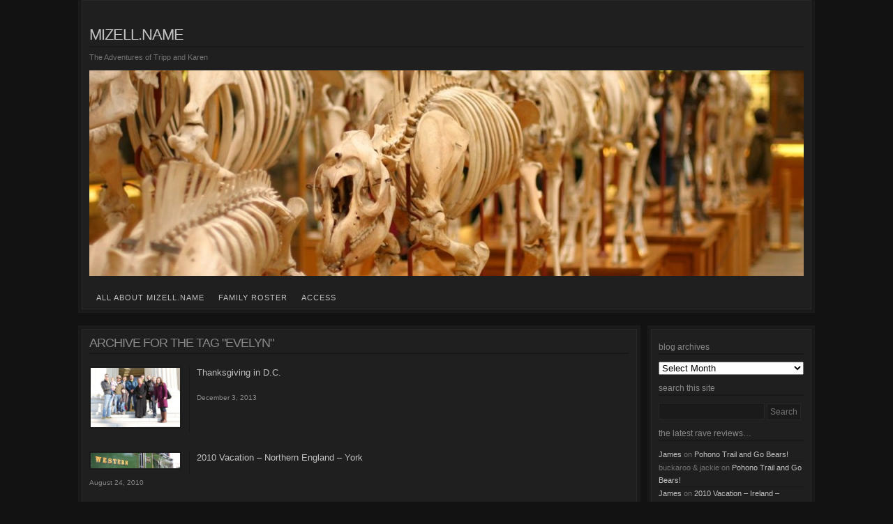

--- FILE ---
content_type: text/html; charset=UTF-8
request_url: http://blog.mizell.name/tag/evelyn/
body_size: 6378
content:
<!DOCTYPE html>
<!--[if IE 6]>
<html id="ie6" lang="en-US">
<![endif]-->
<!--[if IE 7]>
<html id="ie7" lang="en-US">
<![endif]-->
<!--[if IE 8]>
<html id="ie8" lang="en-US">
<![endif]-->
<!--[if !(IE 6) | !(IE 7) | !(IE 8)  ]><!-->
<html lang="en-US">
<!--<![endif]-->
<head>
<meta charset="UTF-8" />

<link rel="profile" href="http://gmpg.org/xfn/11" />
<link rel="stylesheet" href="http://blog.mizell.name/wp-content/themes/nishita/style.css" type="text/css" media="screen" />
<link rel="pingback" href="http://blog.mizell.name/xmlrpc.php" />
<meta name='robots' content='index, follow, max-image-preview:large, max-snippet:-1, max-video-preview:-1' />

	<!-- This site is optimized with the Yoast SEO plugin v26.5 - https://yoast.com/wordpress/plugins/seo/ -->
	<title>Evelyn Archives - mizell.name</title>
	<link rel="canonical" href="http://blog.mizell.name/tag/evelyn/" />
	<script type="application/ld+json" class="yoast-schema-graph">{"@context":"https://schema.org","@graph":[{"@type":"CollectionPage","@id":"http://blog.mizell.name/tag/evelyn/","url":"http://blog.mizell.name/tag/evelyn/","name":"Evelyn Archives - mizell.name","isPartOf":{"@id":"http://blog.mizell.name/#website"},"primaryImageOfPage":{"@id":"http://blog.mizell.name/tag/evelyn/#primaryimage"},"image":{"@id":"http://blog.mizell.name/tag/evelyn/#primaryimage"},"thumbnailUrl":"http://blog.mizell.name/wp-content/uploads/2013/12/IMG_2344.jpg","inLanguage":"en-US"},{"@type":"ImageObject","inLanguage":"en-US","@id":"http://blog.mizell.name/tag/evelyn/#primaryimage","url":"http://blog.mizell.name/wp-content/uploads/2013/12/IMG_2344.jpg","contentUrl":"http://blog.mizell.name/wp-content/uploads/2013/12/IMG_2344.jpg","width":640,"height":427},{"@type":"WebSite","@id":"http://blog.mizell.name/#website","url":"http://blog.mizell.name/","name":"mizell.name","description":"The Adventures of Tripp and Karen","potentialAction":[{"@type":"SearchAction","target":{"@type":"EntryPoint","urlTemplate":"http://blog.mizell.name/?s={search_term_string}"},"query-input":{"@type":"PropertyValueSpecification","valueRequired":true,"valueName":"search_term_string"}}],"inLanguage":"en-US"}]}</script>
	<!-- / Yoast SEO plugin. -->


<link rel="alternate" type="application/rss+xml" title="mizell.name &raquo; Feed" href="http://blog.mizell.name/feed/" />
<link rel="alternate" type="application/rss+xml" title="mizell.name &raquo; Comments Feed" href="http://blog.mizell.name/comments/feed/" />
<link rel="alternate" type="application/rss+xml" title="mizell.name &raquo; Evelyn Tag Feed" href="http://blog.mizell.name/tag/evelyn/feed/" />
<style id='wp-img-auto-sizes-contain-inline-css' type='text/css'>
img:is([sizes=auto i],[sizes^="auto," i]){contain-intrinsic-size:3000px 1500px}
/*# sourceURL=wp-img-auto-sizes-contain-inline-css */
</style>
<style id='wp-emoji-styles-inline-css' type='text/css'>

	img.wp-smiley, img.emoji {
		display: inline !important;
		border: none !important;
		box-shadow: none !important;
		height: 1em !important;
		width: 1em !important;
		margin: 0 0.07em !important;
		vertical-align: -0.1em !important;
		background: none !important;
		padding: 0 !important;
	}
/*# sourceURL=wp-emoji-styles-inline-css */
</style>
<style id='wp-block-library-inline-css' type='text/css'>
:root{--wp-block-synced-color:#7a00df;--wp-block-synced-color--rgb:122,0,223;--wp-bound-block-color:var(--wp-block-synced-color);--wp-editor-canvas-background:#ddd;--wp-admin-theme-color:#007cba;--wp-admin-theme-color--rgb:0,124,186;--wp-admin-theme-color-darker-10:#006ba1;--wp-admin-theme-color-darker-10--rgb:0,107,160.5;--wp-admin-theme-color-darker-20:#005a87;--wp-admin-theme-color-darker-20--rgb:0,90,135;--wp-admin-border-width-focus:2px}@media (min-resolution:192dpi){:root{--wp-admin-border-width-focus:1.5px}}.wp-element-button{cursor:pointer}:root .has-very-light-gray-background-color{background-color:#eee}:root .has-very-dark-gray-background-color{background-color:#313131}:root .has-very-light-gray-color{color:#eee}:root .has-very-dark-gray-color{color:#313131}:root .has-vivid-green-cyan-to-vivid-cyan-blue-gradient-background{background:linear-gradient(135deg,#00d084,#0693e3)}:root .has-purple-crush-gradient-background{background:linear-gradient(135deg,#34e2e4,#4721fb 50%,#ab1dfe)}:root .has-hazy-dawn-gradient-background{background:linear-gradient(135deg,#faaca8,#dad0ec)}:root .has-subdued-olive-gradient-background{background:linear-gradient(135deg,#fafae1,#67a671)}:root .has-atomic-cream-gradient-background{background:linear-gradient(135deg,#fdd79a,#004a59)}:root .has-nightshade-gradient-background{background:linear-gradient(135deg,#330968,#31cdcf)}:root .has-midnight-gradient-background{background:linear-gradient(135deg,#020381,#2874fc)}:root{--wp--preset--font-size--normal:16px;--wp--preset--font-size--huge:42px}.has-regular-font-size{font-size:1em}.has-larger-font-size{font-size:2.625em}.has-normal-font-size{font-size:var(--wp--preset--font-size--normal)}.has-huge-font-size{font-size:var(--wp--preset--font-size--huge)}.has-text-align-center{text-align:center}.has-text-align-left{text-align:left}.has-text-align-right{text-align:right}.has-fit-text{white-space:nowrap!important}#end-resizable-editor-section{display:none}.aligncenter{clear:both}.items-justified-left{justify-content:flex-start}.items-justified-center{justify-content:center}.items-justified-right{justify-content:flex-end}.items-justified-space-between{justify-content:space-between}.screen-reader-text{border:0;clip-path:inset(50%);height:1px;margin:-1px;overflow:hidden;padding:0;position:absolute;width:1px;word-wrap:normal!important}.screen-reader-text:focus{background-color:#ddd;clip-path:none;color:#444;display:block;font-size:1em;height:auto;left:5px;line-height:normal;padding:15px 23px 14px;text-decoration:none;top:5px;width:auto;z-index:100000}html :where(.has-border-color){border-style:solid}html :where([style*=border-top-color]){border-top-style:solid}html :where([style*=border-right-color]){border-right-style:solid}html :where([style*=border-bottom-color]){border-bottom-style:solid}html :where([style*=border-left-color]){border-left-style:solid}html :where([style*=border-width]){border-style:solid}html :where([style*=border-top-width]){border-top-style:solid}html :where([style*=border-right-width]){border-right-style:solid}html :where([style*=border-bottom-width]){border-bottom-style:solid}html :where([style*=border-left-width]){border-left-style:solid}html :where(img[class*=wp-image-]){height:auto;max-width:100%}:where(figure){margin:0 0 1em}html :where(.is-position-sticky){--wp-admin--admin-bar--position-offset:var(--wp-admin--admin-bar--height,0px)}@media screen and (max-width:600px){html :where(.is-position-sticky){--wp-admin--admin-bar--position-offset:0px}}
/*wp_block_styles_on_demand_placeholder:696cef7d467da*/
/*# sourceURL=wp-block-library-inline-css */
</style>
<style id='classic-theme-styles-inline-css' type='text/css'>
/*! This file is auto-generated */
.wp-block-button__link{color:#fff;background-color:#32373c;border-radius:9999px;box-shadow:none;text-decoration:none;padding:calc(.667em + 2px) calc(1.333em + 2px);font-size:1.125em}.wp-block-file__button{background:#32373c;color:#fff;text-decoration:none}
/*# sourceURL=/wp-includes/css/classic-themes.min.css */
</style>
<link rel='stylesheet' id='dark-css' href='http://blog.mizell.name/wp-content/themes/nishita/colors/dark.css' type='text/css' media='all' />
<link rel="https://api.w.org/" href="http://blog.mizell.name/wp-json/" /><link rel="alternate" title="JSON" type="application/json" href="http://blog.mizell.name/wp-json/wp/v2/tags/17" /><link rel="EditURI" type="application/rsd+xml" title="RSD" href="http://blog.mizell.name/xmlrpc.php?rsd" />
<meta name="generator" content="WordPress 6.9" />
<style type="text/css">.recentcomments a{display:inline !important;padding:0 !important;margin:0 !important;}</style></head>
<body class="archive tag tag-evelyn tag-17 wp-theme-nishita layout-photoblog">
<div class="container">
	<div id="header">
		<div id="header-inner" class="clearfix">
			<div id="title">
				<h1>
					<a href="http://blog.mizell.name/" title="mizell.name" rel="home">
						mizell.name					</a>
				</h1>
				<p id="tagline" class="close-tagline">
					The Adventures of Tripp and Karen				</p>
								<div id="header-image">
					<a href="http://blog.mizell.name/">
						<img src="http://blog.mizell.name/wp-content/uploads/2014/08/cropped-IMG_1428.jpg" width="1024" height="295" alt="" />
					</a>
				</div>
							</div><!-- #title -->
			<ul id="nav" class="menu"><li id="menu-item-200" class="menu-item menu-item-type-post_type menu-item-object-page menu-item-200"><a href="http://blog.mizell.name/all-about-mizell-name/">all about mizell.name</a></li>
<li id="menu-item-265" class="menu-item menu-item-type-post_type menu-item-object-page menu-item-265"><a href="http://blog.mizell.name/family-roster/">family roster</a></li>
<li id="menu-item-107" class="menu-item menu-item-type-custom menu-item-object-custom menu-item-107"><a href="http://blog.mizell.name/wp-login.php?ja*EGJd$3=qb!ejrIEJ@.p">access</a></li>
</ul>		</div><!-- #header-inner -->
	</div><!-- #header -->
<div class="archive-wrapper">
		<div class="main">
			<div class="main-inner">
												
										<h2 class="page-title">
						Archive for the tag "Evelyn"					</h2>
					
				
					<div id="post-1291" class="clearfix post-1291 post type-post status-publish format-standard has-post-thumbnail hentry category-family category-holiday tag-andrew tag-dc tag-evelyn tag-grant tag-john tag-karen tag-kelly tag-kira tag-mom tag-rory tag-stephanie tag-thanksgiving tag-tripp">
						<div class="post-body">
							<a href="http://blog.mizell.name/2013/12/03/thanksgiving-in-d-c/" title="Permalink to Thanksgiving in D.C." rel="bookmark">
								<img width="128" height="85" src="http://blog.mizell.name/wp-content/uploads/2013/12/IMG_2344.jpg" class="attachment-post-thumbnail size-post-thumbnail wp-post-image" alt="" decoding="async" srcset="http://blog.mizell.name/wp-content/uploads/2013/12/IMG_2344.jpg 640w, http://blog.mizell.name/wp-content/uploads/2013/12/IMG_2344-300x200.jpg 300w, http://blog.mizell.name/wp-content/uploads/2013/12/IMG_2344-600x400.jpg 600w, http://blog.mizell.name/wp-content/uploads/2013/12/IMG_2344-595x396.jpg 595w" sizes="(max-width: 128px) 100vw, 128px" />							</a>
						</div>
						<h3 class="post-title"><a href="http://blog.mizell.name/2013/12/03/thanksgiving-in-d-c/" title="Permalink to Thanksgiving in D.C." rel="bookmark">Thanksgiving in D.C.</a></h3>
						<h4 class="post-meta">December 3, 2013</h4>
					</div><!-- #post-1291 -->

				
					<div id="post-716" class="clearfix post-716 post type-post status-publish format-standard has-post-thumbnail hentry category-family category-international tag-andrew tag-england tag-evelyn tag-grant tag-john tag-karen tag-kelly tag-kira tag-mom tag-rory tag-tripp">
						<div class="post-body">
							<a href="http://blog.mizell.name/2010/08/24/2010-vacation-northern-england-york/" title="Permalink to 2010 Vacation &#8211; Northern England &#8211; York" rel="bookmark">
								<img width="128" height="22" src="http://blog.mizell.name/wp-content/uploads/2013/07/shapeimage_113.png" class="attachment-post-thumbnail size-post-thumbnail wp-post-image" alt="" decoding="async" srcset="http://blog.mizell.name/wp-content/uploads/2013/07/shapeimage_113.png 700w, http://blog.mizell.name/wp-content/uploads/2013/07/shapeimage_113-300x51.png 300w, http://blog.mizell.name/wp-content/uploads/2013/07/shapeimage_113-600x102.png 600w, http://blog.mizell.name/wp-content/uploads/2013/07/shapeimage_113-595x102.png 595w" sizes="(max-width: 128px) 100vw, 128px" />							</a>
						</div>
						<h3 class="post-title"><a href="http://blog.mizell.name/2010/08/24/2010-vacation-northern-england-york/" title="Permalink to 2010 Vacation &#8211; Northern England &#8211; York" rel="bookmark">2010 Vacation &#8211; Northern England &#8211; York</a></h3>
						<h4 class="post-meta">August 24, 2010</h4>
					</div><!-- #post-716 -->

				
			</div><!-- .main-inner -->
		</div><!-- .main -->

		<div class="navigate">
			<div class="older-wrapper"></div>
			<div class="newer-wrapper"></div>
		</div><!-- .navigate -->

	</div><!-- .archive-wrapper -->

	
<div id="sidebar">
	<div id="sidebar-inner" class="widget-area">
			<ul>

			<li id="archives-2" class="widget widget_archive"><h4 class="widget-title">blog archives</h4>		<label class="screen-reader-text" for="archives-dropdown-2">blog archives</label>
		<select id="archives-dropdown-2" name="archive-dropdown">
			
			<option value="">Select Month</option>
				<option value='http://blog.mizell.name/2017/04/'> April 2017 </option>
	<option value='http://blog.mizell.name/2017/02/'> February 2017 </option>
	<option value='http://blog.mizell.name/2017/01/'> January 2017 </option>
	<option value='http://blog.mizell.name/2016/08/'> August 2016 </option>
	<option value='http://blog.mizell.name/2016/07/'> July 2016 </option>
	<option value='http://blog.mizell.name/2016/06/'> June 2016 </option>
	<option value='http://blog.mizell.name/2016/03/'> March 2016 </option>
	<option value='http://blog.mizell.name/2016/02/'> February 2016 </option>
	<option value='http://blog.mizell.name/2016/01/'> January 2016 </option>
	<option value='http://blog.mizell.name/2015/12/'> December 2015 </option>
	<option value='http://blog.mizell.name/2015/11/'> November 2015 </option>
	<option value='http://blog.mizell.name/2015/07/'> July 2015 </option>
	<option value='http://blog.mizell.name/2015/04/'> April 2015 </option>
	<option value='http://blog.mizell.name/2014/10/'> October 2014 </option>
	<option value='http://blog.mizell.name/2014/09/'> September 2014 </option>
	<option value='http://blog.mizell.name/2014/08/'> August 2014 </option>
	<option value='http://blog.mizell.name/2014/07/'> July 2014 </option>
	<option value='http://blog.mizell.name/2014/06/'> June 2014 </option>
	<option value='http://blog.mizell.name/2014/05/'> May 2014 </option>
	<option value='http://blog.mizell.name/2014/04/'> April 2014 </option>
	<option value='http://blog.mizell.name/2014/03/'> March 2014 </option>
	<option value='http://blog.mizell.name/2014/02/'> February 2014 </option>
	<option value='http://blog.mizell.name/2014/01/'> January 2014 </option>
	<option value='http://blog.mizell.name/2013/12/'> December 2013 </option>
	<option value='http://blog.mizell.name/2013/10/'> October 2013 </option>
	<option value='http://blog.mizell.name/2013/09/'> September 2013 </option>
	<option value='http://blog.mizell.name/2013/08/'> August 2013 </option>
	<option value='http://blog.mizell.name/2013/07/'> July 2013 </option>
	<option value='http://blog.mizell.name/2013/06/'> June 2013 </option>
	<option value='http://blog.mizell.name/2013/05/'> May 2013 </option>
	<option value='http://blog.mizell.name/2013/04/'> April 2013 </option>
	<option value='http://blog.mizell.name/2012/08/'> August 2012 </option>
	<option value='http://blog.mizell.name/2012/03/'> March 2012 </option>
	<option value='http://blog.mizell.name/2012/02/'> February 2012 </option>
	<option value='http://blog.mizell.name/2012/01/'> January 2012 </option>
	<option value='http://blog.mizell.name/2011/07/'> July 2011 </option>
	<option value='http://blog.mizell.name/2010/09/'> September 2010 </option>
	<option value='http://blog.mizell.name/2010/08/'> August 2010 </option>
	<option value='http://blog.mizell.name/2010/07/'> July 2010 </option>
	<option value='http://blog.mizell.name/2010/06/'> June 2010 </option>
	<option value='http://blog.mizell.name/2009/01/'> January 2009 </option>
	<option value='http://blog.mizell.name/2008/11/'> November 2008 </option>
	<option value='http://blog.mizell.name/2008/05/'> May 2008 </option>

		</select>

			<script type="text/javascript">
/* <![CDATA[ */

( ( dropdownId ) => {
	const dropdown = document.getElementById( dropdownId );
	function onSelectChange() {
		setTimeout( () => {
			if ( 'escape' === dropdown.dataset.lastkey ) {
				return;
			}
			if ( dropdown.value ) {
				document.location.href = dropdown.value;
			}
		}, 250 );
	}
	function onKeyUp( event ) {
		if ( 'Escape' === event.key ) {
			dropdown.dataset.lastkey = 'escape';
		} else {
			delete dropdown.dataset.lastkey;
		}
	}
	function onClick() {
		delete dropdown.dataset.lastkey;
	}
	dropdown.addEventListener( 'keyup', onKeyUp );
	dropdown.addEventListener( 'click', onClick );
	dropdown.addEventListener( 'change', onSelectChange );
})( "archives-dropdown-2" );

//# sourceURL=WP_Widget_Archives%3A%3Awidget
/* ]]> */
</script>
</li>
<li id="search-2" class="widget widget_search"><h4 class="widget-title">search this site</h4><form role="search" method="get" id="searchform" class="searchform" action="http://blog.mizell.name/">
				<div>
					<label class="screen-reader-text" for="s">Search for:</label>
					<input type="text" value="" name="s" id="s" />
					<input type="submit" id="searchsubmit" value="Search" />
				</div>
			</form></li>
<li id="recent-comments-2" class="widget widget_recent_comments"><h4 class="widget-title">the latest rave reviews&#8230;</h4><ul id="recentcomments"><li class="recentcomments"><span class="comment-author-link"><a href="http://www.mizell.name" class="url" rel="ugc external nofollow">James</a></span> on <a href="http://blog.mizell.name/2014/09/07/pohono-trail-go-bears/#comment-1850">Pohono Trail and Go Bears!</a></li><li class="recentcomments"><span class="comment-author-link">buckaroo &amp; jackie</span> on <a href="http://blog.mizell.name/2014/09/07/pohono-trail-go-bears/#comment-1828">Pohono Trail and Go Bears!</a></li><li class="recentcomments"><span class="comment-author-link"><a href="http://www.mizell.name" class="url" rel="ugc external nofollow">James</a></span> on <a href="http://blog.mizell.name/2010/09/01/2010-vacation-ireland-burren-and-moher/#comment-1318">2010 Vacation &#8211; Ireland &#8211; Burren and Moher</a></li></ul></li>

		</ul>
	</div><!-- #sidebar-inner -->
</div><!-- #sidebar -->

	<div id="footer">
		<p>
			<a href="http://wordpress.org/" rel="generator">Proudly powered by WordPress</a>
			Theme: Nishita by <a href="http://brajeshwar.com/" rel="designer">Brajeshwar</a>.		</p>
	</div><!-- #footer -->
</div><!-- #container -->

<script type="speculationrules">
{"prefetch":[{"source":"document","where":{"and":[{"href_matches":"/*"},{"not":{"href_matches":["/wp-*.php","/wp-admin/*","/wp-content/uploads/*","/wp-content/*","/wp-content/plugins/*","/wp-content/themes/nishita/*","/*\\?(.+)"]}},{"not":{"selector_matches":"a[rel~=\"nofollow\"]"}},{"not":{"selector_matches":".no-prefetch, .no-prefetch a"}}]},"eagerness":"conservative"}]}
</script>
<script id="wp-emoji-settings" type="application/json">
{"baseUrl":"https://s.w.org/images/core/emoji/17.0.2/72x72/","ext":".png","svgUrl":"https://s.w.org/images/core/emoji/17.0.2/svg/","svgExt":".svg","source":{"concatemoji":"http://blog.mizell.name/wp-includes/js/wp-emoji-release.min.js?ver=6.9"}}
</script>
<script type="module">
/* <![CDATA[ */
/*! This file is auto-generated */
const a=JSON.parse(document.getElementById("wp-emoji-settings").textContent),o=(window._wpemojiSettings=a,"wpEmojiSettingsSupports"),s=["flag","emoji"];function i(e){try{var t={supportTests:e,timestamp:(new Date).valueOf()};sessionStorage.setItem(o,JSON.stringify(t))}catch(e){}}function c(e,t,n){e.clearRect(0,0,e.canvas.width,e.canvas.height),e.fillText(t,0,0);t=new Uint32Array(e.getImageData(0,0,e.canvas.width,e.canvas.height).data);e.clearRect(0,0,e.canvas.width,e.canvas.height),e.fillText(n,0,0);const a=new Uint32Array(e.getImageData(0,0,e.canvas.width,e.canvas.height).data);return t.every((e,t)=>e===a[t])}function p(e,t){e.clearRect(0,0,e.canvas.width,e.canvas.height),e.fillText(t,0,0);var n=e.getImageData(16,16,1,1);for(let e=0;e<n.data.length;e++)if(0!==n.data[e])return!1;return!0}function u(e,t,n,a){switch(t){case"flag":return n(e,"\ud83c\udff3\ufe0f\u200d\u26a7\ufe0f","\ud83c\udff3\ufe0f\u200b\u26a7\ufe0f")?!1:!n(e,"\ud83c\udde8\ud83c\uddf6","\ud83c\udde8\u200b\ud83c\uddf6")&&!n(e,"\ud83c\udff4\udb40\udc67\udb40\udc62\udb40\udc65\udb40\udc6e\udb40\udc67\udb40\udc7f","\ud83c\udff4\u200b\udb40\udc67\u200b\udb40\udc62\u200b\udb40\udc65\u200b\udb40\udc6e\u200b\udb40\udc67\u200b\udb40\udc7f");case"emoji":return!a(e,"\ud83e\u1fac8")}return!1}function f(e,t,n,a){let r;const o=(r="undefined"!=typeof WorkerGlobalScope&&self instanceof WorkerGlobalScope?new OffscreenCanvas(300,150):document.createElement("canvas")).getContext("2d",{willReadFrequently:!0}),s=(o.textBaseline="top",o.font="600 32px Arial",{});return e.forEach(e=>{s[e]=t(o,e,n,a)}),s}function r(e){var t=document.createElement("script");t.src=e,t.defer=!0,document.head.appendChild(t)}a.supports={everything:!0,everythingExceptFlag:!0},new Promise(t=>{let n=function(){try{var e=JSON.parse(sessionStorage.getItem(o));if("object"==typeof e&&"number"==typeof e.timestamp&&(new Date).valueOf()<e.timestamp+604800&&"object"==typeof e.supportTests)return e.supportTests}catch(e){}return null}();if(!n){if("undefined"!=typeof Worker&&"undefined"!=typeof OffscreenCanvas&&"undefined"!=typeof URL&&URL.createObjectURL&&"undefined"!=typeof Blob)try{var e="postMessage("+f.toString()+"("+[JSON.stringify(s),u.toString(),c.toString(),p.toString()].join(",")+"));",a=new Blob([e],{type:"text/javascript"});const r=new Worker(URL.createObjectURL(a),{name:"wpTestEmojiSupports"});return void(r.onmessage=e=>{i(n=e.data),r.terminate(),t(n)})}catch(e){}i(n=f(s,u,c,p))}t(n)}).then(e=>{for(const n in e)a.supports[n]=e[n],a.supports.everything=a.supports.everything&&a.supports[n],"flag"!==n&&(a.supports.everythingExceptFlag=a.supports.everythingExceptFlag&&a.supports[n]);var t;a.supports.everythingExceptFlag=a.supports.everythingExceptFlag&&!a.supports.flag,a.supports.everything||((t=a.source||{}).concatemoji?r(t.concatemoji):t.wpemoji&&t.twemoji&&(r(t.twemoji),r(t.wpemoji)))});
//# sourceURL=http://blog.mizell.name/wp-includes/js/wp-emoji-loader.min.js
/* ]]> */
</script>

</body>
</html>